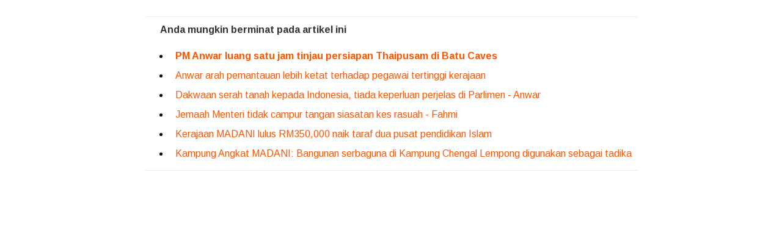

--- FILE ---
content_type: text/html; charset=UTF-8
request_url: https://embed.astroawani.com/embed-news-keyword/keyword/pm10/id/393541
body_size: 7207
content:
<!DOCTYPE html>
<html lang="ms" prefix="og: http://ogp.me/ns# fb: http://www.facebook.com/2008/fbml">
    <head>
        <meta charset="utf-8"><meta name="viewport" content="width=device-width, initial-scale=1">
                <meta name="robots" content="noindex, nofollow" />
        <link href="https://fonts.googleapis.com/css?family=Arimo:400,400i,700,700i&amp;display=swap" media="screen" rel="stylesheet"  >
<link href="https://fonts.googleapis.com/css?family=Roboto&amp;display=swap" media="screen" rel="stylesheet"  >
<link href="https://fonts.googleapis.com/css?family=Open+Sans:400,700&amp;display=swap" media="screen" rel="stylesheet"  >


<style  media="screen">
<!--
.liner-top {margin-top: 10px;margin-bottom: 10px;border: 0; border-top: 1px solid #eee;height: 0;} .outer-news-keyword { display: flex; justify-content: center; align-items: center; height:290px; } .title {font: bold 16px / 22px "Arimo", "Roboto", "Open Sans", sans-serif, monospace;margin: 0px;text-align: left;padding: 0px 25px;padding-bottom:5px;color: rgb(51, 51, 51);} .article-list {font: 16px / 22px "Arimo", "Roboto", "Open Sans", sans-serif, monospace;margin: 0px;text-align: left;color: rgb(255, 85, 0);text-decoration: none;} .article-list:hover {color: rgb(255, 85, 0);text-decoration: none;} ol{margin-bottom: 0px;} li{padding-bottom: 10px;padding-right: 10px;padding-left: 10px;font-family: Arimo, Roboto, "Open Sans", sans-serif, monospace !important;} li:nth-child(1) a{font-weight: bold;} li:last-child{padding-bottom: 0px;} .liner-top{margin-top: 10px;margin-bottom: 10px;} @media screen and (max-width: 768px) { .article-list {padding-bottom:0px;} li{padding-bottom: 5px;} li:nth-child(5),li:nth-child(6),li:nth-child(7){display:none;} .liner-top{margin-bottom: 15px;} } @media screen and (max-width: 480px) {li:nth-child(4){display:none;} }

-->
</style>
 
    </head>
    <body>
        <div class="outer-news-keyword">
    <div class="news-keyword"><hr class="liner-top">
    <h2 class="title">Anda mungkin berminat pada artikel ini</h2>
    <ul>
                        <li>
                    <a class="article-list article-embed-news-keyword" 
                       data-title="PM Anwar luang satu jam tinjau persiapan Thaipusam di Batu Caves" 
                       data-id="557647" 
                       data-brand="awani" 
                       target="_top" 
                       href="https://www.astroawani.com/berita-malaysia/pm-anwar-luang-satu-jam-tinjau-persiapan-thaipusam-di-batu-caves-557647?utm_source=news_keyword_widget&utm_medium=data-embed&utm_campaign=20260130%20News-Keyword-pm10">
                       PM Anwar luang satu jam tinjau persiapan Thaipusam di Batu Caves                    </a>
                </li>

                       <li>
                    <a class="article-list article-embed-news-keyword" 
                       data-title="Anwar arah pemantauan lebih ketat terhadap pegawai tertinggi kerajaan" 
                       data-id="557643" 
                       data-brand="awani" 
                       target="_top" 
                       href="https://www.astroawani.com/berita-malaysia/anwar-arah-pemantauan-lebih-ketat-terhadap-pegawai-tertinggi-kerajaan-557643?utm_source=news_keyword_widget&utm_medium=data-embed&utm_campaign=20260130%20News-Keyword-pm10">
                       Anwar arah pemantauan lebih ketat terhadap pegawai tertinggi kerajaan                    </a>
                </li>

                       <li>
                    <a class="article-list article-embed-news-keyword" 
                       data-title="Dakwaan serah tanah kepada Indonesia, tiada keperluan perjelas di Parlimen - Anwar" 
                       data-id="557640" 
                       data-brand="awani" 
                       target="_top" 
                       href="https://www.astroawani.com/berita-malaysia/dakwaan-serah-tanah-kepada-indonesia-tiada-keperluan-perjelas-di-parlimen-anwar-557640?utm_source=news_keyword_widget&utm_medium=data-embed&utm_campaign=20260130%20News-Keyword-pm10">
                       Dakwaan serah tanah kepada Indonesia, tiada keperluan perjelas di Parlimen - Anwar                    </a>
                </li>

                       <li>
                    <a class="article-list article-embed-news-keyword" 
                       data-title="Jemaah Menteri tidak campur tangan siasatan kes rasuah - Fahmi" 
                       data-id="557639" 
                       data-brand="awani" 
                       target="_top" 
                       href="https://www.astroawani.com/berita-malaysia/jemaah-menteri-tidak-campur-tangan-siasatan-kes-rasuah-fahmi-557639?utm_source=news_keyword_widget&utm_medium=data-embed&utm_campaign=20260130%20News-Keyword-pm10">
                       Jemaah Menteri tidak campur tangan siasatan kes rasuah - Fahmi                    </a>
                </li>

                       <li>
                    <a class="article-list article-embed-news-keyword" 
                       data-title="Kerajaan MADANI lulus RM350,000 naik taraf dua pusat pendidikan Islam" 
                       data-id="557581" 
                       data-brand="awani" 
                       target="_top" 
                       href="https://www.astroawani.com/berita-malaysia/kerajaan-madani-lulus-rm350-000-naik-taraf-dua-pusat-pendidikan-islam-557581?utm_source=news_keyword_widget&utm_medium=data-embed&utm_campaign=20260130%20News-Keyword-pm10">
                       Kerajaan MADANI lulus RM350,000 naik taraf dua pusat pendidikan Islam                    </a>
                </li>

                       <li>
                    <a class="article-list article-embed-news-keyword" 
                       data-title="Kampung Angkat MADANI: Bangunan serbaguna di Kampung Chengal Lempong digunakan sebagai tadika" 
                       data-id="557535" 
                       data-brand="awani" 
                       target="_top" 
                       href="https://www.astroawani.com/berita-malaysia/kampung-angkat-madani-bangunan-serbaguna-di-kampung-chengal-lempong-digunakan-sebagai-tadika-557535?utm_source=news_keyword_widget&utm_medium=data-embed&utm_campaign=20260130%20News-Keyword-pm10">
                       Kampung Angkat MADANI: Bangunan serbaguna di Kampung Chengal Lempong digunakan sebagai tadika                    </a>
                </li>

               </ul><hr class="liner-top">
    </div>
</div>
<script>
// Add event listener to all anchor tags inside the ol or li
document.querySelectorAll('ol li a').forEach(function(link) {
  link.addEventListener('click', function(event) {
    // Retrieve the necessary data from the data attributes
    var contentTitle = link.getAttribute('data-title'); // Get the title from data-title attribute
    var contentId = link.getAttribute('href'); // Use the URL as the content ID
    var contentBrand = link.getAttribute('data-brand'); // Get the brand from data-brand attribute

    // Push the event to the dataLayer
    dataLayer.push({
      "event": "navigation",
      "list_type": "Article Details",
      "content_type": "Topic",
      "content_title": contentTitle,
      "content_id": contentId,
      "content_brand": contentBrand,
    });
    
  });
});
</script>         
            </body>
</html>